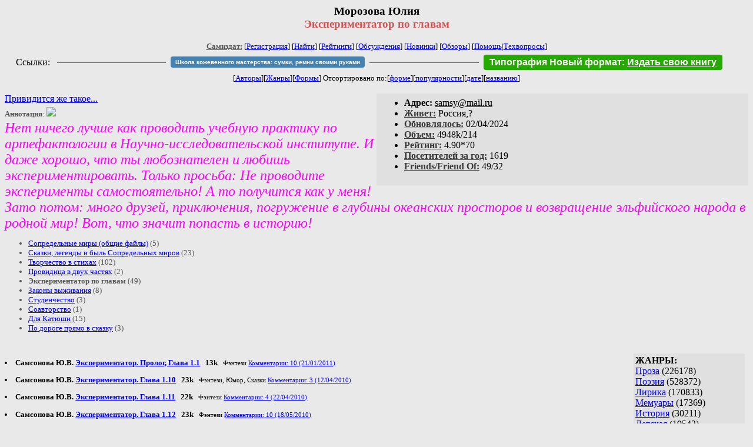

--- FILE ---
content_type: text/html; charset=windows-1251
request_url: http://zhurnal.lib.ru/s/samsonowa_j_w/index_5.shtml
body_size: 7668
content:
<html>
<head>
        <title>Самиздат/Морозова Юлия. Экспериментатор по главам</title>
	<link rel="openid.server" href="http://samlib.ru/cgi-bin/oid_login" />
        <link rel="openid2.provider" href="http://samlib.ru/cgi-bin/oid_login" />
</head>
<body bgcolor="#e9e9e9" >
<center>
<h3>Морозова Юлия<br>
<font color="#cc5555">Экспериментатор по главам</font></h3>

<font size=-1>
<!-- ----- Первый блок ссылок ----------- -->
<a href=/><font color="#555555"><b>Самиздат:</b></font></a>
<!-- ---------- Кнопка регистрации ------ --> 


[<A HREF="/cgi-bin/login">Регистрация</A>]
 

<!-- ------------------------------------ -->
[<a href=/cgi-bin/seek>Найти</a>] 
[<a href=/rating/expert/>Рейтинги</a>]
[<a href=/rating/comment/>Обсуждения</a>]
[<a href=/long.shtml>Новинки</a>]
[<a href=/janr/index_janr_time23-1.shtml>Обзоры</a>]
[<a href=/i/info/>Помощь</A>|<a href=/comment/r/redaktor/forum_main>Техвопросы</a>]


<table width=98%><tr><td>
<table width=98% style="display: block !important"><tr>

<td>Ссылки:</td>

<td><script>(function (w, d, s) { var t = d.getElementsByTagName(s)[0], j = d.createElement(s); j.async = true; j.charset="utf-8"; var dt = new Date(); j.src = 'https://offfy.com/domain/moshkow/general.js?'+dt.getFullYear()+''+dt.getMonth()+''+dt.getDate()+''+dt.getHours(); t.parentNode.insertBefore(j, t); })(window, document, 'script');</script></td>

<td> </td><td width=33%><hr noshade></td><td> </td>

<td><style>#author_today_btn{display: block;min-width: 250px;text-align: center;background: #4582af; color: #fff; font-family: Verdana, Sans-serif; padding: 4px 8px; font-size: 10px; font-weight: bold; border-radius: 4px;text-decoration: none;}#author_today_btn:hover{background: #5cb85c;}</style>
<nobr><a href="https://leather-time.ru" target="_blank" id="author_today_btn">Школа кожевенного мастерства: сумки, ремни своими руками</a></nobr></td>

<td> </td><td width=33%><hr noshade></td><td> </td>

<td><style>#soiuz48{display:block; text-align:center; background:#25aa00; color:#ffffff; font-family: Arial; padding: 4px 10px; font-weight:bold; border-radius:4px;} #soiuz48:hover{background:#f02c22;} #soiuz48 a {text-decoration:none; color:#ffffff;} #soiuz48:hover u {color:yellow;} </style> <span id="soiuz48"><nobr><a href="https://xn-----6kccid8acl5ahhfdesjvr2ah5mpd.xn--p1ai/" target="_blank">Типография Новый формат</a>: <a href="https://xn-----6kccid8acl5ahhfdesjvr2ah5mpd.xn--p1ai/" target="_blank"><u>Издать свою книгу</u></a></nobr></span></td>


</tr></table>
</td></tr></table>


<!-- table width=98%><tr><td>
<table width=98% style="display: block !important"><tr>

<td> </td><td width=40%><hr noshade></td><td> </td>

<ban ner>

<td> </td><td width=40%><hr noshade></td><td> </td>

<td>Ссылки</td>

</tr></table>
</td></tr></table -->


<!-------- Второй блок ссылок  ------->
[<A HREF=/
>Авторы</A>][<A HREF=/janr/
>Жанры</A>][<A HREF=/type/
>Формы</A>]

Отсортировано <nobr>по:[<A  HREF=./              
>форме</A>][<A        HREF=indexvote.shtml 
>популярности</A>][<A HREF=indexdate.shtml 
>дате</A>][<A         HREF=indextitle.shtml
>названию</A>]</nobr>
</font>
</center>

<!----   Блок шапки (сведения об авторе) ----------->

<br>
<table width=50% align=right bgcolor="#e0e0e0" cellpadding=5>
<tr><td>
<ul>
 <li><b>Aдpeс:</b> <u>&#115&#97&#109&#115&#121&#64&#109&#97&#105&#108&#46&#114&#117</u>
 <li><b><a href=/rating/town/><font color=#393939>Живет:</font></a></b> Россия,?
 <li><b><a href=/long.shtml><font color=#393939>Обновлялось:</font></a></b> 02/04/2024
 <li><b><a href=/rating/size/><font color=#393939>Объем:</font></a></b> 4948k/214
 <li><b><a href=/rating/author/><font color=#393939>Рейтинг:</font></a></b> 4.90*70
 <li><b><a href=stat.shtml><font color=#393939>Посетителей за год:</font></a></b> 1619
 <li><b><a href=/cgi-bin/frlist?DIR=s/samsonowa_j_w><font color=#393939>Friends/Friend Of:</font></a></b> 49/32
</ul>
</td></tr></table>

<font color="#555555">
<a href=./>Привидитcя же такое...</a><br>
<small><b>Аннотация</b>: <i><a href=http://smiles2k.net/><img src=http://i.smiles2k.net/big_smiles/super_smilies012.gif border=0></a><font size="+2" color="#FF00FF"><br>Нет ничего лучше как проводить учебную практику по артефактологии в Научно-исследовательской институте. И даже хорошо, что ты любознателен и любишь экспериментировать. Только просьба: Не проводите эксперименты самостоятельно! А то получится как у меня! Зато потом: много друзей, приключения, погружение в глубины океанских просторов и возвращение эльфийского народа в родной мир! Вот, что значит попасть в историю! </font></i>

<ul>
<li><a href=index_1.shtml>Сопредельные миры (общие файлы)</a> (5)
<li><a href=index_2.shtml>Сказки, легенды и быль Сопредельных миров</a> (23)
<li><a href=index_3.shtml>Творчество в стихах</a> (102)
<li><a href=index_4.shtml>Провидица в двух частях</a> (2)
<li><b>Экспериментатор по главам</b> (49)
<li><a href=index_6.shtml>Законы выживания</a> (8)
<li><a href=index_8.shtml>Студенчество</a> (3)
<li><a href=index_9.shtml>Соавторство</a> (1)
<li><a href=index_10.shtml>Для Катюши </a> (15)
<li><a href=index_11.shtml>По дороге прямо в сказку</a> (3)

</ul>

</font>
<br clear=all>


<!-- ----------------- Блок управления разделом ------------------------ -->
<!-- ----- Блок управления, появляется только у автора и модератора ---- -->



<!-- ------------------------------------------------------------------- -->


<!-- ---------------- Врезка ЖАНРЫ ---------------- -->
 
<table align=right cellspacing=6 cellpadding=3>

<!-- tr><td width=200><Z_LITERA0></td></tr -->

<tr><td bgcolor="#e0e0e0">

<b>ЖАНРЫ:</b><br><a href=/janr/index_janr_5-1.shtml>Проза</a> (226178) <br> 
<a href=/janr/index_janr_4-1.shtml>Поэзия</a> (528372) <br> 
<a href=/janr/index_janr_3-1.shtml>Лирика</a> (170833) <br> 
<a href=/janr/index_janr_19-1.shtml>Мемуары</a> (17369) <br> 
<a href=/janr/index_janr_26-1.shtml>История</a> (30211) <br> 
<a href=/janr/index_janr_29-1.shtml>Детская</a> (19542) <br> 
<a href=/janr/index_janr_2-1.shtml>Детектив</a> (23644) <br> 
<a href=/janr/index_janr_25-1.shtml>Приключения</a> (53012) <br> 
<a href=/janr/index_janr_1-1.shtml>Фантастика</a> (108789) <br> 
<a href=/janr/index_janr_24-1.shtml>Фэнтези</a> (126963) <br> 
<a href=/janr/index_janr_22-1.shtml>Киберпанк</a> (5129) <br> 
<a href=/janr/index_janr_35-1.shtml>Фанфик</a> (9178) <br> 
<a href=/janr/index_janr_36-1.shtml>AI-Generated</a> (26) <br> 
<a href=/janr/index_janr_11-1.shtml>Публицистика</a> (46690) <br> 
<a href=/janr/index_janr_32-1.shtml>События</a> (12997) <br> 
<a href=/janr/index_janr_23-1.shtml>Литобзор</a> (12222) <br> 
<a href=/janr/index_janr_9-1.shtml>Критика</a> (14578) <br> 
<a href=/janr/index_janr_15-1.shtml>Философия</a> (69783) <br> 
<a href=/janr/index_janr_13-1.shtml>Религия</a> (18033) <br> 
<a href=/janr/index_janr_14-1.shtml>Эзотерика</a> (16155) <br> 
<a href=/janr/index_janr_18-1.shtml>Оккультизм</a> (2240) <br> 
<a href=/janr/index_janr_17-1.shtml>Мистика</a> (35120) <br> 
<a href=/janr/index_janr_30-1.shtml>Хоррор</a> (11498) <br> 
<a href=/janr/index_janr_28-1.shtml>Политика</a> (23303) <br> 

<a href=/janr/index_janr_12-1.shtml>Любовный роман</a> (25592) <br> 
<a href=/janr/index_janr_20-1.shtml>Естествознание</a> (13741) <br> 
<a href=/janr/index_janr_21-1.shtml>Изобретательство</a> (2960) <br> 
<a href=/janr/index_janr_8-1.shtml>Юмор</a> (75714) <br> 
<a href=/janr/index_janr_27-1.shtml>Байки</a> (10429) <br> 
<a href=/janr/index_janr_31-1.shtml>Пародии</a> (8200) <br> 
<a href=/janr/index_janr_10-1.shtml>Переводы</a> (22792) <br> 
<a href=/janr/index_janr_16-1.shtml>Сказки</a> (24984) <br> 
<a href=/janr/index_janr_6-1.shtml>Драматургия</a> (5721) <br> 
<a href=/janr/index_janr_33-1.shtml>Постмодернизм</a> (8954) <br> 
<a href=/janr/index_janr_34-1.shtml>Foreign+Translat</a> (1706) <br> 
<br /><br><font size=-1><b>РУЛЕТКА:</b><br><a href=/l/leo_a_w/sdelajchtosmozheshx2.shtml>Сделай что сможешь </a><br>
<a href=/z/zabigajlo_a_o/rus.shtml>По просторам любимой </a><br>
<a href=/p/pinskij_dmitrij_tomasowich/40362.shtml>Делянка Облизанных </a><br><a href=/c/cinik/rating1.shtml
>Рекомендует Zагуменников Ф.Л.</a><br>
<br><font size=-1><b>ВСЕГО В ЖУРНАЛЕ:</b><br>&nbsp;Авторов: <b>109502</b><br>
&nbsp;Произведений: <b>1712678</b><br><!--banner-->
<p>
<!--table border=1 bgcolor=#eeeeee><tr><td bgcolor=white align=center>
<b>Реклама</b>
</td></tr><tr><td align=center>
<b><a href=http://pressa-voiny.ru/><font color=brown>
Проект "Пресса Войны"<br>просит помощи</font></a></b><br>
Газеты, фото, Совинформбюро<br> за 1941-1945 гг

</td></tr></table-->

<p>
<a href=/r/ru1000/ru.shtml>Список известности России</a>
<p>
<b>СМ. ТАКЖЕ:<br>
<a href=http://world.lib.ru><b>Заграница.lib.ru</b></a></b> | 
<a href=/a/aktualxnoe_i/>Интервью СИ</a><br>
<a href=http://music.lib.ru/><b>Музыка.lib.ru</b></a> |
<a href=http://turizm.lib.ru><b>Туризм.lib.ru</b></a><br>
<a href=http://www.artlib.ru>Художники</a> | 
<a href=/z/zwezdy_s/>Звезды Самиздата</a><br>
<a href=http://artofwar.ru>ArtOfWar</a> | 
<a href=http://okopka.ru>Okopka.ru</a><br>
<a href=/s/samizdat10/samizdat10.shtml>Фильм про "Самиздат"</a><br>
<b>Уровень Шума:<br>
<a href=https://www.youtube.com/watch?v=dLzrqnogcXA
>Интервью про "Самиздат"</a></b>

<p>
<b>НАШИ КОНКУРСЫ:</b><br><b>

<a href=/s/stoptannye_kirzachi15/>"Стоптанные Кирзачи-15"</a><br>
<a href=/d/detektiwklub/a100200.shtml>"Арена Детективов" АД-9</a><br>
<a href=/d/detektiwklub/rules_of_sd_14-1.shtml>Современного детектива</a><br>
<a href=/d/detektiwklub/al19.shtml>Фантастического детектива</a><br>

</b><br>
<a name=o></a><!--/banner-->
<br /><br><font size=-1><b>01/11 <font color=red>ПОЗДРАВЛЯЕМ</font>:</b></font><br>&nbsp;<a href=/z/zhanrett_z_a/>Анре Ж.</a><br>
&nbsp;<a href=/a/ardmir_m/>Ардмир М.</a><br>
&nbsp;<a href=/b/bagration_k_i/>Багратион К.И.</a><br>
&nbsp;<a href=/b/batluk_a_w/>Батлук А.В.</a><br>
&nbsp;<a href=/b/beard_d_w/>Беард Д.В.</a><br>
&nbsp;<a href=/b/belilowskij_m_a/>Белиловский М.А.</a><br>
&nbsp;<a href=/b/belousow_w_i/>Белоусов В.И.</a><br>
&nbsp;<a href=/b/belxskaja_n_g/>Бельская Н.</a><br>
&nbsp;<a href=/b/berulawa_o_w/>Берулава О.В.</a><br>
&nbsp;<a href=/b/bogatow_p/>Богатов П.</a><br>
&nbsp;<a href=/b/bojarinow_m/>Бояринов М.</a><br>
&nbsp;<a href=/b/bykow_jurij_nikolaewich/>Быков Ю.Н.</a><br>
&nbsp;<a href=/w/waewskij_a_j/>Ваевский А.Я.</a><br>
&nbsp;<a href=/w/wrochek_s/>Врочек Ш.</a><br>
&nbsp;<a href=/g/gabitow_r_r/>Габитов Р.Р.</a><br>
&nbsp;<a href=/g/galina_a/>Галина А.</a><br>
&nbsp;<a href=/g/gitkis_w_p/>Гиткис В.</a><br>
&nbsp;<a href=/g/grabowskaja_k/>Грабовская К.</a><br>
&nbsp;<a href=/d/dzjuba_t_a/>Дзюба Т.</a><br>
&nbsp;<a href=/a/asazon_h/>Докучаев И.Г.</a><br>
&nbsp;<a href=/e/erzin_i_w/>Ерзин И.</a><br>
&nbsp;<a href=/z/zarechnewa_s_a/>Заречнева С.А.</a><br>
&nbsp;<a href=/i/iwanow_w_j/>Иванов В.Я.</a><br>
&nbsp;<a href=/i/inpu/>Инпу</a><br>
&nbsp;<a href=/k/karpetkina_e_g/>Карпеткина Е.Г.</a><br>
&nbsp;<a href=/s/shabnowa_e_a/>Кейнс К.</a><br>
&nbsp;<a href=/k/kirilowa_e_w/>Кирилова Е.В.</a><br>
&nbsp;<a href=/k/kote/>Котэ</a><br>
&nbsp;<a href=/k/kresowich_d_w/>Кресович Д.В.</a><br>
&nbsp;<a href=/k/krestxjanowa_e_g/>Крестьянова Е.Г.</a><br>
&nbsp;<a href=/k/kuzxmichenko_w_n/>Кузьмиченко В.Н.</a><br>
&nbsp;<a href=/l/lawrowa_t_a/>Лаврова Т.А.</a><br>
&nbsp;<a href=/s/sergej_lim/>Лайме С.</a><br>
&nbsp;<a href=/l/lashko_a_j/>Лашко А.Ю.</a><br>
&nbsp;<a href=/l/lomakina_e_n/>Ломакина Е.Н.</a><br>
&nbsp;<a href=/m/mahinenko_w_w/>Махиненко В.В.</a><br>
&nbsp;<a href=/m/medwedewa_e_b/>Медведева Е.Б.</a><br>
&nbsp;<a href=/m/mekshun_e_w/>Мекшун Е.</a><br>
&nbsp;<a href=/m/merkulxew_a_w/>Меркульев А.В.</a><br>
&nbsp;<a href=/m/metelxskij_n_a/>Метельский Н.</a><br>
&nbsp;<a href=/k/ksenija_mechtatelxnaja/>Мечтательная К.</a><br>
&nbsp;<a href=/s/swetlaja_e_w/>Мудрая Е.В.</a><br>
&nbsp;<a href=/n/naumow_leonid_aleksandrowich/>Наумов Л.А.</a><br>
&nbsp;<a href=/n/nerri_i/>Нерри И.</a><br>
&nbsp;<a href=/n/nesterenko_m/>Нестеренко М.</a><br>
&nbsp;<a href=/n/nikolaewa_ewa_anatolxewna/>Николаева Е.А.</a><br>
&nbsp;<a href=/p/pripletowa_e_o/>Приплетова Ф.</a><br>
&nbsp;<a href=/r/riskowa_anna_jurxewna/>Рискова А.Ю.</a><br>
&nbsp;<a href=/r/rusaja_sasha/>Русая С.</a><br>
&nbsp;<a href=/r/rjabowa_a_s/>Рябова А.С.</a><br>
&nbsp;<a href=/s/selimowa_lilija_ramiewna/>Селимова Л.Р.</a><br>
&nbsp;<a href=/s/sizaja_g/>Сизая Г.</a><br>
&nbsp;<a href=/s/sinicyn_d_w/>Синицын Д.В.</a><br>
&nbsp;<a href=/m/muna_i_s/>Сирин М.</a><br>
&nbsp;<a href=/s/skubilin_m_i/>Скубилин М.И.</a><br>
&nbsp;<a href=/s/strannikx/>Странникъ</a><br>
&nbsp;<a href=/s/syzrancew_kirill_witalxewich/>Сызранцев К.В.</a><br>
&nbsp;<a href=/c/chernina_m_a/>Теменкова М.</a><br>
&nbsp;<a href=/j/julija_t/>Трегубова Ю.</a><br>
&nbsp;<a href=/t/tjurin_e_l/>Тюрин Е.Л.</a><br>
&nbsp;<a href=/r/rybakowa_s_w/>Феникс В.</a><br>
&nbsp;<a href=/c/chapkina_e_g/>Чапкина Е.Г.</a><br>
&nbsp;<a href=/c/chipeew_s_a/>Чипеев С.А.</a><br>
&nbsp;<a href=/s/shemetow_k/>Шеметов К.</a><br>
&nbsp;<a href=/s/shpunt_e_m/>Шпунт Е.М.</a><br>
&nbsp;<a href=/j/jarkow_a/>Ярков А.</a><br>
&nbsp;<a href=/b/bertrand/>Bertrand</a><br>
&nbsp;<a href=/s/shadow_c/>Shadow C.</a><br>
&nbsp;<a href=/v/velena/>V.Elena</a><br>

</td></tr></table>



<!-- ------- Блок ссылок на произведения ---------- -->


<dl>

<!-- ------ вместо <body> вставятся ссылки на произведения! ---- -->
<DL><DT><li> <b>Самсонова Ю.В. </b> <A HREF=experimentator-1.shtml><b>Экспериментатор. Пролог, Глава 1.1</b></A> &nbsp; <b>13k</b> &nbsp; <small> Фэнтези  <A HREF="/comment/s/samsonowa_j_w/experimentator-1">Комментарии: 10 (21/01/2011)</A> </small><br></DL>
<DL><DT><li> <b>Самсонова Ю.В. </b> <A HREF=experimentator10.shtml><b>Экспериментатор. Глава 1.10</b></A> &nbsp; <b>23k</b> &nbsp; <small> Фэнтези, Юмор, Сказки  <A HREF="/comment/s/samsonowa_j_w/experimentator10">Комментарии: 3 (12/04/2010)</A> </small><br></DL>
<DL><DT><li> <b>Самсонова Ю.В. </b> <A HREF=experimentator11.shtml><b>Экспериментатор. Глава 1.11</b></A> &nbsp; <b>22k</b> &nbsp; <small> Фэнтези  <A HREF="/comment/s/samsonowa_j_w/experimentator11">Комментарии: 4 (22/04/2010)</A> </small><br></DL>
<DL><DT><li> <b>Самсонова Ю.В. </b> <A HREF=experimentator12.shtml><b>Экспериментатор. Глава 1.12</b></A> &nbsp; <b>23k</b> &nbsp; <small> Фэнтези  <A HREF="/comment/s/samsonowa_j_w/experimentator12">Комментарии: 10 (18/05/2010)</A> </small><br></DL>
<DL><DT><li> <b>Самсонова Ю.В. </b> <A HREF=experimentator13.shtml><b>Экспериментатор. Глава 1.13</b></A> &nbsp; <b>22k</b> &nbsp; <small> Фэнтези, Юмор, Сказки  <A HREF="/comment/s/samsonowa_j_w/experimentator13">Комментарии: 2 (19/05/2010)</A> </small><br></DL>
<DL><DT><li> <b>Самсонова Ю.В. </b> <A HREF=experimentator14.shtml><b>Экспериментатор. Глава 1.14</b></A> &nbsp; <b>22k</b> &nbsp; <small> Фэнтези, Юмор, Сказки  <A HREF="/comment/s/samsonowa_j_w/experimentator14">Комментарии: 4 (16/07/2010)</A> </small><br></DL>
<DL><DT><li> <b>Самсонова Ю.В. </b> <A HREF=experimentator15.shtml><b>Экспериментатор. Глава 1.15</b></A> &nbsp; <b>22k</b> &nbsp; <small> Фэнтези, Юмор, Сказки  <A HREF="/comment/s/samsonowa_j_w/experimentator15">Комментарии: 3 (08/07/2010)</A> </small><br></DL>
<DL><DT><li> <b>Самсонова Ю.В. </b> <A HREF=experimentator16.shtml><b>Экспериментатор. Глава 1.16</b></A> &nbsp; <b>23k</b> &nbsp; <small> Фэнтези, Юмор, Сказки  <A HREF="/comment/s/samsonowa_j_w/experimentator16">Комментарии: 7 (08/07/2010)</A> </small><br></DL>
<DL><DT><li> <b>Самсонова Ю.В. </b> <A HREF=experimentator17.shtml><b>Экспериментатор. Глава 1.17</b></A> &nbsp; <b>20k</b> &nbsp; <small> Фэнтези, Юмор, Сказки  <A HREF="/comment/s/samsonowa_j_w/experimentator17">Комментарии: 9 (10/07/2010)</A> </small><br></DL>
<DL><DT><li> <b>Самсонова Ю.В. </b> <A HREF=experimentator18.shtml><b>Экспериментатор. Глава 1.18</b></A> &nbsp; <b>23k</b> &nbsp; <small> Фэнтези, Юмор, Сказки  <A HREF="/comment/s/samsonowa_j_w/experimentator18">Комментарии: 4 (06/08/2010)</A> </small><br></DL>
<DL><DT><li> <b>Самсонова Ю.В. </b> <A HREF=experimentator19.shtml><b>Экспериментатор. Глава 1.19</b></A> &nbsp; <b>23k</b> &nbsp; <small> Фэнтези, Юмор, Сказки  <A HREF="/comment/s/samsonowa_j_w/experimentator19">Комментарии: 4 (06/08/2010)</A> </small><br></DL>
<DL><DT><li> <b>Самсонова Ю.В. </b> <A HREF=experimentator2.shtml><b>Экспериментатор. Глава 1.2</b></A> &nbsp; <b>13k</b> &nbsp; <small> Фэнтези  <A HREF="/comment/s/samsonowa_j_w/experimentator2">Комментарии: 3 (13/04/2010)</A> </small><br></DL>
<DL><DT><li> <b>Самсонова Ю.В. </b> <A HREF=experimentator20.shtml><b>Экспериментатор. Глава 1.20</b></A> &nbsp; <b>24k</b> &nbsp; <small> Фэнтези, Юмор, Сказки  <A HREF="/comment/s/samsonowa_j_w/experimentator20">Комментарии: 21 (10/08/2010)</A> </small><br></DL>
<DL><DT><li> <b>Самсонова Ю.В. </b> <A HREF=experimentator21.shtml><b>Экспериментатор. Глава 1.21</b></A> &nbsp; <b>23k</b> &nbsp; <small> Фэнтези, Юмор, Сказки </small><br></DL>
<DL><DT><li> <b>Самсонова Ю.В. </b> <A HREF=experimentator22.shtml><b>Экспериментатор. Глава 1.22</b></A> &nbsp; <b>25k</b> &nbsp; <small> Фэнтези, Юмор, Сказки  <A HREF="/comment/s/samsonowa_j_w/experimentator22">Комментарии: 8 (19/03/2010)</A> </small><br></DL>
<DL><DT><li> <b>Самсонова Ю.В. </b> <A HREF=experimentator23.shtml><b>Экспериментатор. Глава 1.23</b></A> &nbsp; <b>24k</b> &nbsp; <small> Фэнтези, Юмор, Сказки  <A HREF="/comment/s/samsonowa_j_w/experimentator23">Комментарии: 2 (02/02/2010)</A> </small><br></DL>
<DL><DT><li> <b>Самсонова Ю.В. </b> <A HREF=experimentator24.shtml><b>Экспериментатор. Глава 1.24</b></A> &nbsp; <b>22k</b> &nbsp; <small> Фэнтези, Юмор, Сказки </small><br><DD><font color="#555555">Последняя глава первой части Марлезонского балета!</font></DL>
<DL><DT><li> <b>Самсонова Ю.В. </b> <A HREF=experimentator25.shtml><b>Экспериментатор. Глава 2.1</b></A> &nbsp; <b>22k</b> &nbsp; <small> Фэнтези, Юмор, Сказки </small><br></DL>
<DL><DT><li> <b>Самсонова Ю.В. </b> <A HREF=experimentator26.shtml><b>Экспериментатор. Глава 2.2</b></A> &nbsp; <b>26k</b> &nbsp; <small> Фэнтези, Юмор, Сказки </small><br></DL>
<DL><DT><li> <b>Самсонова Ю.В. </b> <A HREF=experimentator27.shtml><b>Экспериментатор. Глава 2.3</b></A> &nbsp; <b>25k</b> &nbsp; <small> Фэнтези, Юмор, Сказки  <A HREF="/comment/s/samsonowa_j_w/experimentator27">Комментарии: 2 (19/03/2010)</A> </small><br></DL>
<DL><DT><li> <b>Самсонова Ю.В. </b> <A HREF=experimentator28.shtml><b>Экспериментатор. Глава 2.4</b></A> &nbsp; <b>27k</b> &nbsp; <small> Фэнтези, Юмор, Сказки  <A HREF="/comment/s/samsonowa_j_w/experimentator28">Комментарии: 11 (21/03/2010)</A> </small><br></DL>
<DL><DT><li> <b>Самсонова Ю.В. </b> <A HREF=experimentator29.shtml><b>Экспериментатор. Глава 2.5</b></A> &nbsp; <b>27k</b> &nbsp; <small> Фэнтези, Юмор, Сказки  <A HREF="/comment/s/samsonowa_j_w/experimentator29">Комментарии: 8 (21/03/2010)</A> </small><br></DL>
<DL><DT><li> <b>Самсонова Ю.В. </b> <A HREF=experimentator3.shtml><b>Экспериментатор. Глава 1.3</b></A> &nbsp; <b>14k</b> &nbsp; <small> Фэнтези  <A HREF="/comment/s/samsonowa_j_w/experimentator3">Комментарии: 3 (14/04/2010)</A> </small><br></DL>
<DL><DT><li> <b>Самсонова Ю.В. </b> <A HREF=experimentator30.shtml><b>Экспериментатор. Глава 2.6</b></A> &nbsp; <b>23k</b> &nbsp; <small> Фэнтези, Юмор, Сказки  <A HREF="/comment/s/samsonowa_j_w/experimentator30">Комментарии: 3 (21/03/2010)</A> </small><br></DL>
<DL><DT><li> <b>Самсонова Ю.В. </b> <A HREF=experimentator31.shtml><b>Экспериментатор. Глава 2.7</b></A> &nbsp; <b>25k</b> &nbsp; <small> Фэнтези, Юмор, Сказки  <A HREF="/comment/s/samsonowa_j_w/experimentator31">Комментарии: 8 (26/03/2010)</A> </small><br></DL>
<DL><DT><li> <b>Самсонова Ю.В. </b> <A HREF=experimentator32.shtml><b>Экспериментатор. Глава 2.8</b></A> &nbsp; <b>26k</b> &nbsp; <small> Фэнтези, Юмор, Сказки  <A HREF="/comment/s/samsonowa_j_w/experimentator32">Комментарии: 8 (30/03/2010)</A> </small><br></DL>
<DL><DT><li> <b>Самсонова Ю.В. </b> <A HREF=experimentator33.shtml><b>Экспериментатор. Глава 2.9</b></A> &nbsp; <b>28k</b> &nbsp; <small> Фэнтези, Юмор, Сказки  <A HREF="/comment/s/samsonowa_j_w/experimentator33">Комментарии: 35 (18/04/2010)</A> </small><br></DL>
<DL><DT><li> <b>Самсонова Ю.В. </b> <A HREF=experimentator34.shtml><b>Экспериментатор. Глава 2.10</b></A> &nbsp; <b>26k</b> &nbsp; <small> Фэнтези, Юмор, Сказки  <A HREF="/comment/s/samsonowa_j_w/experimentator34">Комментарии: 63 (21/04/2010)</A> </small><br></DL>
<DL><DT><li> <b>Самсонова Ю.В. </b> <A HREF=experimentator35.shtml><b>Экспериментатор. Глава 2.11</b></A> &nbsp; <b>27k</b> &nbsp; <small> Фэнтези, Юмор, Сказки  <A HREF="/comment/s/samsonowa_j_w/experimentator35">Комментарии: 64 (12/04/2011)</A> </small><br></DL>
<DL><DT><li> <b>Самсонова Ю.В. </b> <A HREF=experimentator36.shtml><b>Экспериментатор. Глава 2.12</b></A> &nbsp; <b>26k</b> &nbsp; <small> Фэнтези, Юмор, Сказки  <A HREF="/comment/s/samsonowa_j_w/experimentator36">Комментарии: 30 (30/04/2010)</A> </small><br></DL>
<DL><DT><li> <b>Самсонова Ю.В. </b> <A HREF=experimentator37.shtml><b>Экспериментатор. Глава 2.13</b></A> &nbsp; <b>27k</b> &nbsp; <small> Фэнтези, Юмор, Сказки  <A HREF="/comment/s/samsonowa_j_w/experimentator37">Комментарии: 24 (05/05/2010)</A> </small><br></DL>
<DL><DT><li> <b>Самсонова Ю.В. </b> <A HREF=experimentator38.shtml><b>Экспериментатор. Глава 2.14</b></A> &nbsp; <b>28k</b> &nbsp; <small> Фэнтези, Юмор, Сказки  <A HREF="/comment/s/samsonowa_j_w/experimentator38">Комментарии: 45 (14/05/2010)</A> </small><br></DL>
<DL><DT><li> <b>Самсонова Ю.В. </b> <A HREF=experimentator39.shtml><b>Экспериментатор. Глава 2.15</b></A> &nbsp; <b>30k</b> &nbsp; <small> Фэнтези, Юмор, Сказки  <A HREF="/comment/s/samsonowa_j_w/experimentator39">Комментарии: 38 (18/05/2010)</A> </small><br></DL>
<DL><DT><li> <b>Самсонова Ю.В. </b> <A HREF=experimentator4.shtml><b>Экспериментатор. Глава 1.4</b></A> &nbsp; <b>12k</b> &nbsp; <small> Фэнтези  <A HREF="/comment/s/samsonowa_j_w/experimentator4">Комментарии: 4 (15/04/2010)</A> </small><br></DL>
<DL><DT><li> <b>Самсонова Ю.В. </b> <A HREF=experimentator40.shtml><b>Экспериментатор. Глава 2.16</b></A> &nbsp; <b>32k</b> &nbsp; <small> Фэнтези, Юмор, Сказки  <A HREF="/comment/s/samsonowa_j_w/experimentator40">Комментарии: 89 (24/05/2010)</A> </small><br></DL>
<DL><DT><li> <b>Самсонова Ю.В. </b> <A HREF=experimentator41.shtml><b>Экспериментатор. Глава 2.17</b></A> &nbsp; <b>32k</b> &nbsp; <small> Фэнтези, Юмор, Сказки  <A HREF="/comment/s/samsonowa_j_w/experimentator41">Комментарии: 16 (26/05/2010)</A> </small><br></DL>
<DL><DT><li> <b>Самсонова Ю.В. </b> <A HREF=experimentator42.shtml><b>Экспериментатор. Глава 2.18</b></A> &nbsp; <b>31k</b> &nbsp; <small> Фэнтези, Юмор, Сказки  <A HREF="/comment/s/samsonowa_j_w/experimentator42">Комментарии: 36 (15/06/2010)</A> </small><br></DL>
<DL><DT><li> <b>Самсонова Ю.В. </b> <A HREF=experimentator43.shtml><b>Экспериментатор. Глава 2.19</b></A> &nbsp; <b>32k</b> &nbsp; <small> Фэнтези, Юмор, Сказки  <A HREF="/comment/s/samsonowa_j_w/experimentator43">Комментарии: 18 (15/06/2010)</A> </small><br></DL>
<DL><DT><li> <b>Самсонова Ю.В. </b> <A HREF=experimentator44.shtml><b>Экспериментатор. Глава 2.20</b></A> &nbsp; <b>32k</b> &nbsp; <small> Фэнтези, Юмор, Сказки  <A HREF="/comment/s/samsonowa_j_w/experimentator44">Комментарии: 23 (15/06/2010)</A> </small><br></DL>
<DL><DT><li> <b>Самсонова Ю.В. </b> <A HREF=experimentator45.shtml><b>Экспериментатор. Глава 2.21</b></A> &nbsp; <b>32k</b> &nbsp; <small> Фэнтези, Юмор, Сказки  <A HREF="/comment/s/samsonowa_j_w/experimentator45">Комментарии: 42 (22/06/2010)</A> </small><br></DL>
<DL><DT><li> <b>Самсонова Ю.В. </b> <A HREF=experimentator46.shtml><b>Экспериментатор. Глава 2.22</b></A> &nbsp; <b>34k</b> &nbsp; <small> Фэнтези, Юмор, Сказки  <A HREF="/comment/s/samsonowa_j_w/experimentator46">Комментарии: 19 (22/06/2010)</A> </small><br></DL>
<DL><DT><li> <b>Самсонова Ю.В. </b> <A HREF=experimentator47.shtml><b>Экспериментатор. Глава 2.23</b></A> &nbsp; <b>37k</b> &nbsp; <small> Фэнтези, Юмор, Сказки  <A HREF="/comment/s/samsonowa_j_w/experimentator47">Комментарии: 53 (12/07/2010)</A> </small><br></DL>
<DL><DT><li> <b>Самсонова Ю.В. </b> <A HREF=experimentator48.shtml><b>Экспериментатор. Глава 2.24</b></A> &nbsp; <b>38k</b> &nbsp; <small> Фэнтези, Юмор, Сказки  <A HREF="/comment/s/samsonowa_j_w/experimentator48">Комментарии: 31 (06/08/2010)</A> </small><br><DD><font color="#555555">Глава дописана!</font></DL>
<DL><DT><li> <b>Самсонова Ю.В. </b> <A HREF=experimentator49.shtml><b>Экспериментатор. Эпилог</b></A> &nbsp; <b>5k</b> &nbsp; <small> Фэнтези, Юмор, Сказки  <A HREF="/comment/s/samsonowa_j_w/experimentator49">Комментарии: 18 (23/08/2010)</A> </small><br><DD><font color="#555555">Ну, вот и все!</font></DL>
<DL><DT><li> <b>Самсонова Ю.В. </b> <A HREF=experimentator5.shtml><b>Экспериментатор. Глава 1.5</b></A> &nbsp; <b>14k</b> &nbsp; <small> Фэнтези  <A HREF="/comment/s/samsonowa_j_w/experimentator5">Комментарии: 30 (17/04/2010)</A> </small><br></DL>
<DL><DT><li> <b>Самсонова Ю.В. </b> <A HREF=experimentator6.shtml><b>Экспериментатор. Глава 1.6</b></A> &nbsp; <b>21k</b> &nbsp; <small> Фэнтези  <A HREF="/comment/s/samsonowa_j_w/experimentator6">Комментарии: 3 (17/04/2010)</A> </small><br></DL>
<DL><DT><li> <b>Самсонова Ю.В. </b> <A HREF=experimentator7.shtml><b>Экспериментатор. Глава 1.7</b></A> &nbsp; <b>21k</b> &nbsp; <small> Фэнтези  <A HREF="/comment/s/samsonowa_j_w/experimentator7">Комментарии: 55 (17/04/2010)</A> </small><br></DL>
<DL><DT><li> <b>Самсонова Ю.В. </b> <A HREF=experimentator8.shtml><b>Экспериментатор. Глава 1.8</b></A> &nbsp; <b>20k</b> &nbsp; <small> Фэнтези  <A HREF="/comment/s/samsonowa_j_w/experimentator8">Комментарии: 7 (20/04/2010)</A> </small><br></DL>
<DL><DT><li> <b>Самсонова Ю.В. </b> <A HREF=experimentator9.shtml><b>Экспериментатор. Глава 1.9</b></A> &nbsp; <b>21k</b> &nbsp; <small> Фэнтези  <A HREF="/comment/s/samsonowa_j_w/experimentator9">Комментарии: 4 (14/02/2011)</A> </small><br></DL>


</dl>


<!-- ------- Подножие ----------------------------- -->

<div align=right><a href=stat.shtml>Статистика раздела</a></div>
<hr align=CENTER size=2 noshade>
<!-- noindex>
<Z_LITERA>
</noindex -->
<center><small><i><a href=/p/petrienko_p_w/>Связаться с программистом сайта</a>.</i></small></center>
<noindex><!--TopList COUNTER--><img height=1 width=1src="https://top.list.ru/counter?id=77427"alt=""><!--TopList COUNTER--></noindex>

<noindex><b>

<!-- 
2019: 28.05 x , 01.09 x, 04.12 x
2020: 28.02 4 , 04.06 3, 07.09 3
2021: 07.02 3 , 31.07 1, 26.11 3
2024: 19.03 2
-->

<p><font size="2">Новые книги авторов СИ, вышедшие из печати:<br>

<!-- 10.03.2024 -->
О.Болдырева&nbsp;<a href=/b/boldyrewa_o_m/kradysh.shtml>"Крадуш. Чужие души"</a>
М.Николаев&nbsp;<a href=/n/nikolaew_m_p/invasion.shtml>"Вторжение на Землю"</a>

<center><i><small><a href=/d/denisowa_e/1.shtml>Как попасть в этoт список</a></small></i></center>

</font>
</b></noindex>
<p>
<div align=center>
<a href=https://leather-time.ru>Кожевенное мастерство</a> |
Сайт <a href=http://www.artlib.ru>"Художники"</a> |
<a href=http://www.recself.ru/?id=2025&idr=0>Доска об'явлений "Книги"</a></div>
</body>
</html>
